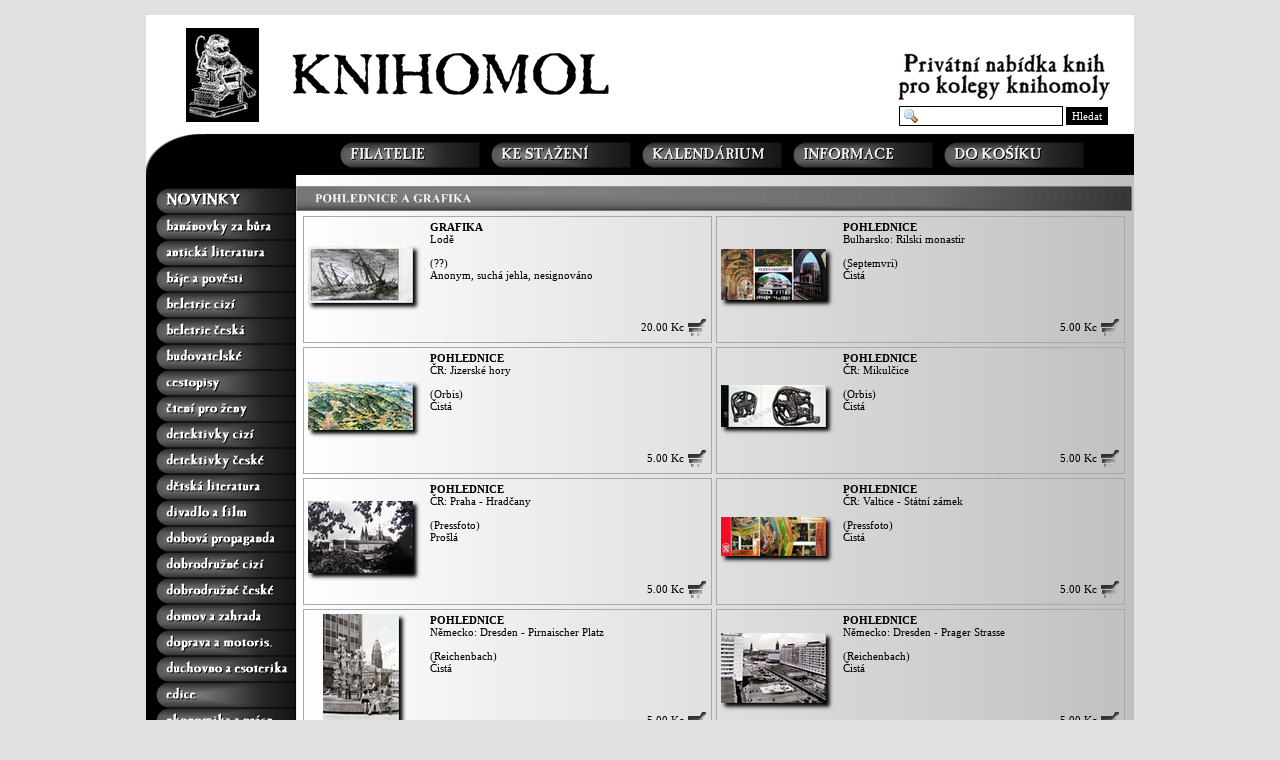

--- FILE ---
content_type: text/html
request_url: http://knihomol.com/pohlednice_grafika.html
body_size: 5503
content:
<!DOCTYPE html PUBLIC "-//W3C//DTD XHTML 1.0 Strict//EN" "http://www.w3.org/TR/xhtml1/DTD/xhtml1-strict.dtd">
<html xmlns="http://www.w3.org/1999/xhtml" xml:lang="cz" lang="cz" dir="ltr">
<head>
	<title>KNIHOMOL - POHLEDNICE A GRAFIKA</title>

	<!-- Contents -->
	<meta http-equiv="Content-Type" content="text/html; charset=Windows-1250" />
	<meta http-equiv="Content-Language" content="cz" />
	<meta http-equiv="last-modified" content="06.12.2025 22:40:27" />
	<meta http-equiv="Content-Type-Script" content="text/javascript" />
	<meta name="description" content="Bazar knih a virtuální antikvariát pro kolegy knihomoly" />
	<meta name="keywords" content="antikvariát; antik; knih; knihy; levné knihy; staré knihy; použité knihy; knihomol; burza; bazar; dobrodružky; sci-fi; detektivky; poezie; historické; cestopisy; prodej; inzerát; sběratel; fantastika; beletrie; lidové čtení; lidové romány; braková literatura; klasika; černé romány; humor; humoristické; pohádky; knihy pro děti; dětské; ženské; pro ženy; učebnice; inzerce; Verne; May; Burian; Ivoi, Laurie, Hloucha; Wallace, Poe; Čapek, Hašek; Jelínek; Lucerna; Vpřed; Mladý Hlasatel; Foglar; Rychlé šípy; Junák; Wowk; Čutta; Vrobel; Hudeček; Černý; Zábranský; Svolinský; Toyen; Leroux; Christie; Simenon; McBain; Němcová; Třebízský; kalendárium; banánovky; knihy za babku" />
	<!-- imCustomHead -->
	<meta http-equiv="Expires" content="0" />
	<meta name="Resource-Type" content="document" />
	<meta name="Distribution" content="global" />
	<meta name="Robots" content="index, follow" />
	<meta name="Revisit-After" content="21 days" />
	<meta name="Rating" content="general" />
	<!-- Others -->
	<meta name="Author" content="KNIHOMOL" />
	<meta name="Generator" content="Incomedia WebSite X5 Evolution 8.0.11 - www.websitex5.com" />
	<meta http-equiv="ImageToolbar" content="False" />
	<meta name="MSSmartTagsPreventParsing" content="True" />
	<link rel="Shortcut Icon" href="res/favicon.ico" type="image/x-icon" />
	<meta name="google-site-verification" content="YJtKWgWUqz84cd_l6_EFFTzS0pz7nYFrmC1L-DBLXFE" />
	<!-- Parent -->
	<link rel="sitemap" href="sitemap.xml" title="Hlavní mapování stránky" />
	<!-- Res -->
	<script type="text/javascript" src="res/x5engine.js"></script>
	<link rel="stylesheet" type="text/css" href="res/styles.css" media="screen, print" />
	<link rel="stylesheet" type="text/css" href="res/template.css" media="screen" />
	<link rel="stylesheet" type="text/css" href="res/print.css" media="print" />
	<!--[if lt IE 7]><link rel="stylesheet" type="text/css" href="res/iebehavior.css" media="screen" /><![endif]-->
	<link rel="stylesheet" type="text/css" href="res/p060.css" media="screen, print" />
	<script type="text/javascript" src="res/x5cart.js"></script>
	<link rel="stylesheet" type="text/css" href="res/handheld.css" media="handheld" />
	<link rel="alternate stylesheet" title="Vysoký kontrast - přístupný" type="text/css" href="res/accessibility.css" media="screen" />

</head>
<body>
<div id="imSite">
<div id="imHeader">
	
	<h1>KNIHOMOL - Bazar knih a virtuální antikvariát pro kolegy knihomoly</h1>
<div id="imMEObj_10" style="position: absolute; left: 40px; top: 13px; width: 73px; height: 94px;" onclick="imOpenLocation('index.html')" ></div>
<div id="imMEObj_20" style="position: absolute; left: 140px; top: 30px; width: 326px; height: 57px;" onclick="imOpenLocation('index.html')" ></div>
<div style="position: absolute; left: 753px; top: 91px; width: 216px; height: 21px; "><form id="imSearch_03" action="imsearch.php" method="get" style="white-space: nowrap"><fieldset><input type="text" name="search" value="" style="width: 138px; font: 11px Tahoma; color: #000000; background: #FFFFFF url('res/imsearch.gif') no-repeat 3px; padding: 3px 3px 3px 21px; border: 1px solid #000000; vertical-align: middle" /> <span style="font: 11px Tahoma; color: #FFFFFF; background-color: #000000; padding: 3px 6px 3px 6px; border: 1px solid #FFFFFF; vertical-align: middle; cursor: pointer; "
onclick="imGetLayer('imSearch_03').submit();" >Hledat</span>
</fieldset></form></div>
<div id="imMEObj_40" style="position: absolute; left: 345px; top: 127px; width: 140px; height: 26px;" onclick="imOpenLocation('download.html')" ></div>
<div id="imMEObj_50" style="position: absolute; left: 496px; top: 127px; width: 140px; height: 26px;" onclick="imOpenLocation('kalendarium.html')" ></div>
<div id="imMEObj_60" style="position: absolute; left: 647px; top: 127px; width: 140px; height: 26px;" onclick="imOpenLocation('informace.html')" ></div>
<div id="imMEObj_80" style="position: absolute; left: 798px; top: 127px; width: 140px; height: 26px;" onclick="imOpenLocation('imcart.html')" ></div>
<div id="imMEObj_90" style="position: absolute; left: 194px; top: 127px; width: 140px; height: 26px;" onclick="imOpenLocation('http://www.knihomol.com/filatelie/')" ></div>
</div>
<div class="imInvisible">
<hr />
<a href="#imGoToCont" title="Přeskoč hlavní nabídku">Přejdi na obsah</a>
</div>
<div id="imBody">
	<div id="imMenuMain">

<!-- Menu START -->
<a name="imGoToMenu"></a><p class="imInvisible">Hlavní nabídka:</p>
<div id="imMnMn">
<ul>
	<li><a class="imMnItm_1" href="index.html" title=""><span class="imHidden">NOVINKY</span></a></li>
	<li><a class="imMnItm_2" href="bananovky_05.html" title=""><span class="imHidden">banánovky za bůra</span></a></li>
	<li><a class="imMnItm_3" href="antika.html" title=""><span class="imHidden">antická literatura</span></a></li>
	<li><a class="imMnItm_4" href="baje_povesti.html" title=""><span class="imHidden">báje a pověsti</span></a></li>
	<li><a class="imMnItm_5" ><span class="imHidden">beletrie cizí</span></a>
<ul>
	<li><a href="beletrie_cizi_1950.html" title="">do roku 1950</a></li>
	<li><a href="beletrie_cizi_new.html" title="">po roce 1950</a></li>
</ul>
</li>
	<li><a class="imMnItm_6" ><span class="imHidden">beletrie česká</span></a>
<ul>
	<li><a href="beletrie_cs_1950.html" title="">do roku 1950</a></li>
	<li><a href="beletrie_cs_new.html" title="">po roce 1950</a></li>
</ul>
</li>
	<li><a class="imMnItm_7" href="budovatelske.html" title=""><span class="imHidden">budovatelské</span></a></li>
	<li><a class="imMnItm_8" ><span class="imHidden">cestopisy</span></a>
<ul>
	<li><a href="cestopisy_1950.html" title="">do roku 1950</a></li>
	<li><a href="cestopisy_new.html" title="">po roce 1950</a></li>
</ul>
</li>
	<li><a class="imMnItm_9" ><span class="imHidden">čtení pro ženy</span></a>
<ul>
	<li><a href="cteni_zeny_1950.html" title="">do roku 1950</a></li>
	<li><a href="cteni_zeny_new.html" title="">po roce 1950</a></li>
</ul>
</li>
	<li><a class="imMnItm_10" ><span class="imHidden">detektivky cizí</span></a>
<ul>
	<li><a href="detektivky_cizi_1950.html" title="">do roku 1950</a></li>
	<li><a href="detektivky_cizi_new.html" title="">po roce 1950</a></li>
</ul>
</li>
	<li><a class="imMnItm_11" ><span class="imHidden">detektivky české</span></a>
<ul>
	<li><a href="detektivky_cs_1950.html" title="">do roku 1950</a></li>
	<li><a href="detektivky_cs_new.html" title="">po roce 1950</a></li>
</ul>
</li>
	<li><a class="imMnItm_12" ><span class="imHidden">dětská literatura</span></a>
<ul>
	<li><a href="detska_1950.html" title="">do roku 1950</a></li>
	<li><a href="detska_1950-1.html" title="">po roce 1950</a></li>
</ul>
</li>
	<li><a class="imMnItm_13" href="divadlo_film.html" title=""><span class="imHidden">divadlo a film</span></a></li>
	<li><a class="imMnItm_14" href="dobova_propaganda.html" title=""><span class="imHidden">dobová propaganda</span></a></li>
	<li><a class="imMnItm_15" ><span class="imHidden">dobrodružné cizí</span></a>
<ul>
	<li><a href="dobrodruzky_cizi_1950.html" title="">do roku 1950</a></li>
	<li><a href="dobrodruzky_cizi_new.html" title="">po roce 1950</a></li>
</ul>
</li>
	<li><a class="imMnItm_16" ><span class="imHidden">dobrodružné české</span></a>
<ul>
	<li><a href="dobrodruzky_cs_1950.html" title="">do roku 1950</a></li>
	<li><a href="dobrodruzky_cs_new.html" title="">po roce 1950</a></li>
</ul>
</li>
	<li><a class="imMnItm_17" href="domov_zahrada.html" title=""><span class="imHidden">domov a zahrada</span></a></li>
	<li><a class="imMnItm_18" href="doprava_motorismus.html" title=""><span class="imHidden">doprava a motoris.</span></a></li>
	<li><a class="imMnItm_19" href="duchovno_esoterika.html" title=""><span class="imHidden">duchovno a esoterika</span></a></li>
	<li><a class="imMnItm_20" ><span class="imHidden">edice</span></a>
<ul>
	<li><a href="edice_3x.html" title="">3x</a></li>
	<li><a href="edice_cteni.html" title="">Čtení na dovolenou</a></li>
	<li><a href="edice_elk.html" title="">ELK</a></li>
	<li><a href="edice_harlequin.html" title="">Harlequin</a></li>
	<li><a href="edice_karavana.html" title="">Karavana</a></li>
	<li><a href="edice_kod.html" title="">KOD</a></li>
	<li><a href="edice_magnet.html" title="">Magnet</a></li>
	<li><a href="edice_napeti.html" title="">Napětí</a></li>
	<li><a href="edice_nsc.html" title="">Nej svět.čtení</a></li>
	<li><a href="edice_oko.html" title="">OKO</a></li>
	<li><a href="edice_saturn.html" title="">Saturn</a></li>
	<li><a href="edice_smaragd.html" title="">Smaragd</a></li>
	<li><a href="edice_stopyhruzy.html" title="">Stopy hrůzy</a></li>
</ul>
</li>
	<li><a class="imMnItm_21" href="ekonomika_prace.html" title=""><span class="imHidden">ekonomika a práce</span></a></li>
	<li><a class="imMnItm_22" ><span class="imHidden">fantastika cizí</span></a>
<ul>
	<li><a href="fantastika_cizi_1950.html" title="">do roku 1950</a></li>
	<li><a href="fantastika_cizi_new.html" title="">po roce 1950</a></li>
</ul>
</li>
	<li><a class="imMnItm_23" ><span class="imHidden">fantastika česká</span></a>
<ul>
	<li><a href="fantastika_cs_1950.html" title="">do roku 1950</a></li>
	<li><a href="fantastika_cs_new.html" title="">po roce 1950</a></li>
</ul>
</li>
	<li><a class="imMnItm_24" href="filosofie_sociologie.html" title=""><span class="imHidden">filosofie a sociologie</span></a></li>
	<li><a class="imMnItm_25" ><span class="imHidden">historie a dějeprava</span></a>
<ul>
	<li><a href="historie_1950.html" title="">do roku 1950</a></li>
	<li><a href="historie_new.html" title="">po roce 1950</a></li>
</ul>
</li>
	<li><a class="imMnItm_26" ><span class="imHidden">humor cizí</span></a>
<ul>
	<li><a href="humor_cizi_1950.html" title="">do roku 1950</a></li>
	<li><a href="humor_cizi_new.html" title="">po roce 1950</a></li>
</ul>
</li>
	<li><a class="imMnItm_27" ><span class="imHidden">humor český</span></a>
<ul>
	<li><a href="humor_cs_1950.html" title="">do roku 1950</a></li>
	<li><a href="humor_cs_new.html" title="">po roce 1950</a></li>
</ul>
</li>
	<li><a class="imMnItm_28" href="jazyky_jazykoveda.html" title=""><span class="imHidden">jazyky a jazykověda</span></a></li>
	<li><a class="imMnItm_29" ><span class="imHidden">klasika cizí</span></a>
<ul>
	<li><a href="klasika_other_1950.html" title="">do roku 1950</a></li>
	<li><a href="klasika_other_new.html" title="">po roce 1950</a></li>
</ul>
</li>
	<li><a class="imMnItm_30" ><span class="imHidden">klasika česká</span></a>
<ul>
	<li><a href="klasika_cs_1950.html" title="">do roku 1950</a></li>
	<li><a href="klasika_cs_new.html" title="">po roce 1950</a></li>
</ul>
</li>
	<li><a class="imMnItm_31" href="knihy_slovak.html" title=""><span class="imHidden">knihy ve slovenštině</span></a></li>
	<li><a class="imMnItm_32" href="komiksy.html" title=""><span class="imHidden">komiksy</span></a></li>
	<li><a class="imMnItm_33" ><span class="imHidden">kovbojky</span></a>
<ul>
	<li><a href="kovbojky_1950.html" title="">do roku 1950</a></li>
	<li><a href="kovbojky_new.html" title="">po roce 1950</a></li>
</ul>
</li>
	<li><a class="imMnItm_34" href="kromeriz.html" title=""><span class="imHidden">Kroměříž a okolí</span></a></li>
	<li><a class="imMnItm_35" href="kucharky.html" title=""><span class="imHidden">kuchařky a recepty</span></a></li>
	<li><a class="imMnItm_36" href="kultura_estetika.html" title=""><span class="imHidden">kultura a estetika</span></a></li>
	<li><a class="imMnItm_37" ><span class="imHidden">literatura faktu</span></a>
<ul>
	<li><a href="litfakt_1950.html" title="">do roku 1950</a></li>
	<li><a href="litfakt_new.html" title="">po roce 1950</a></li>
</ul>
</li>
	<li><a class="imMnItm_38" href="literarni_teorie.html" title=""><span class="imHidden">literární teorie</span></a></li>
	<li><a class="imMnItm_39" href="mapy_pruvodce.html" title=""><span class="imHidden">mapy a průvodce</span></a></li>
	<li><a class="imMnItm_40" href="marx.html" title=""><span class="imHidden">marx-leninismus</span></a></li>
	<li><a class="imMnItm_41" href="mladez_volnycas.html" title=""><span class="imHidden">mládež a volný čas</span></a></li>
	<li><a class="imMnItm_42" ><span class="imHidden">na počítač</span></a>
<ul>
	<li><a href="napc_hry.html" title="">hry a zábava</a></li>
	<li><a href="napc_literatura.html" title="">literatura</a></li>
	<li><a href="napc_software.html" title="">software</a></li>
</ul>
</li>
	<li><a class="imMnItm_43" href="obrazove_publikace.html" title=""><span class="imHidden">obrazové publikace</span></a></li>
	<li><a class="imMnItm_44" ><span class="imHidden">pedagog.a psychol.</span></a>
<ul>
	<li><a href="pedagog_1950.html" title="">do roku 1950</a></li>
	<li><a href="pedagog_new.html" title="">po roce 1950</a></li>
</ul>
</li>
	<li><a class="imMnItm_45" ><span class="imHidden">periodika a katalogy</span></a>
<ul>
	<li><a href="periodika_1950.html" title="">do roku 1950</a></li>
	<li><a href="periodika_new.html" title="">po roce 1950</a></li>
</ul>
</li>
	<li><a class="imMnItm_46" ><span class="imHidden">poezie a hudba</span></a>
<ul>
	<li><a href="poezie_1950.html" title="">do roku 1950</a></li>
	<li><a href="poezie_new.html" title="">po roce 1950</a></li>
</ul>
</li>
	<li><a class="imMnItm_47" ><span class="imHidden">pohádky</span></a>
<ul>
	<li><a href="pohadky_50.html" title="">do roku 1950</a></li>
	<li><a href="pohadky_new.html" title="">po roce 1950</a></li>
</ul>
</li>
	<li><a class="imMnItm_48" href="pohlednice_grafika.html" title=""><span class="imHidden">pohlednice a grafika</span></a></li>
	<li><a class="imMnItm_49" href="politika.html" title=""><span class="imHidden">politická literatura</span></a></li>
	<li><a class="imMnItm_50" href="prirodoveda.html" title=""><span class="imHidden">přírodověda</span></a></li>
	<li><a class="imMnItm_51" href="regiony.html" title=""><span class="imHidden">regiony a místopis</span></a></li>
	<li><a class="imMnItm_52" href="rodina_vztahy.html" title=""><span class="imHidden">rodina a vztahy</span></a></li>
	<li><a class="imMnItm_53" href="sberatel_hobby.html" title=""><span class="imHidden">sběratelství a hobby</span></a></li>
	<li><a class="imMnItm_54" href="slovniky.html" title=""><span class="imHidden">slovníky a encyklop.</span></a></li>
	<li><a class="imMnItm_55" href="sport.html" title=""><span class="imHidden">sport a tělovýchova</span></a></li>
	<li><a class="imMnItm_56" href="technika.html" title=""><span class="imHidden">technické vědy</span></a></li>
	<li><a class="imMnItm_57" href="ucebnice.html" title=""><span class="imHidden">učebnice a kurzy</span></a></li>
	<li><a class="imMnItm_58" ><span class="imHidden">válečné cizí</span></a>
<ul>
	<li><a href="valecne_cizi_1950.html" title="">do roku 1950</a></li>
	<li><a href="valecne_cizi_new.html" title="">po roce 1950</a></li>
</ul>
</li>
	<li><a class="imMnItm_59" ><span class="imHidden">válečné české</span></a>
<ul>
	<li><a href="valecne_cs_1950.html" title="">do roku 1950</a></li>
	<li><a href="valecne_cs_new.html" title="">po roce 1950</a></li>
</ul>
</li>
	<li><a class="imMnItm_60" href="zahady.html" title=""><span class="imHidden">záhady a tajemno</span></a></li>
	<li><a class="imMnItm_61" href="zdravi.html" title=""><span class="imHidden">zdraví a zdravověda</span></a></li>
	<li><a class="imMnItm_62" href="zemepis.html" title=""><span class="imHidden">zeměpis a vlastivěda</span></a></li>
	<li><a class="imMnItm_63" ><span class="imHidden">AUDIO A VIDEO</span></a>
	<li><a class="imMnItm_64" ><span class="imHidden">blu ray</span></a>
<ul>
	<li><a href="zvuk_bluray.html" title="">bez cz podpory</a></li>
	<li><a href="zvuk_bluray_cz.html" title="">s cz podporou</a></li>
</ul>
</li>
	<li><a class="imMnItm_65" href="zvuk_bluray_4k.html" title=""><span class="imHidden">blu ray 4k uhd</span></a></li>
	<li><a class="imMnItm_66" href="zvuk_cd_mc.html" title=""><span class="imHidden">cd a mc</span></a></li>
	<li><a class="imMnItm_67" href="zvuk_dvd_vhs.html" title=""><span class="imHidden">dvd a vhs</span></a></li>
	<li><a class="imMnItm_68" href="zvuk_vinyly.html" title=""><span class="imHidden">vinyly</span></a></li>
	<li><a class="imMnItm_69" ><span class="imHidden">životopisná literatura</span></a>
<ul>
	<li><a href="zivotopisy_1950.html" title="">do roku 1950</a></li>
	<li><a href="zivotopisy_new.html" title="">po roce 1950</a></li>
</ul>
</li>
</ul>
</div>
<!-- Menu END -->

	</div>
<hr class="imInvisible" />
<a name="imGoToCont"></a>
	<div id="imContent">

<!-- Page START -->
<h2>KNIHOMOL - POHLEDNICE A GRAFIKA</h2>
<div id="imPage">

<div id="imCel9_00">
<p id="imCel9_00_Title"><span class="imInvisible">POHLEDNICE A GRAFIKA</span></p>
<div id="imCel9_00_Cont">
	<div id="imObj9_00">
<div>
<div class="imCartBrd"><div class="imCartItem">
<div class="imCRImg"><a href="javascript:imShowBox('cart/fdb2_iq0_p0609_00.jpg',273,500,'','IMG','t');"><img class="imImagePNG" src="cart/pdb2_iq0_p0609_00.png" alt="GRAFIKA" width="114" height="66" style="margin-top:25px; border: none;" /></a></div><div class="imCRDescF"><strong>GRAFIKA</strong><br />Lodě<br /><br />(??)<br />Anonym, suchá jehla, nesignováno</div><div class="imCROpt"></div><div class="imCRLast" style="text-align: right">20.00 Kc <img src="res/imcartadd.gif" alt="Přidat do košíku" style="vertical-align: middle; cursor: pointer" onclick="imCAddProdLink('im06447','db2','iq0','',1)" /></div></div></div>
<div class="imCartBrd"><div class="imCartItem">
<div class="imCRImg"><a href="javascript:imShowBox('cart/fdb2_bg4_p0609_00.jpg',247,500,'','IMG','t');"><img class="imImagePNG" src="cart/pdb2_bg4_p0609_00.png" alt="POHLEDNICE" width="114" height="60" style="margin-top:28px; border: none;" /></a></div><div class="imCRDescF"><strong>POHLEDNICE</strong><br />Bulharsko: Rilski monastir<br /><br />(Septemvri)<br />Čistá</div><div class="imCROpt"></div><div class="imCRLast" style="text-align: right">5.00 Kc <img src="res/imcartadd.gif" alt="Přidat do košíku" style="vertical-align: middle; cursor: pointer" onclick="imCAddProdLink('im06447','db2','bg4','',1)" /></div></div></div>
<div class="imCartBrd"><div class="imCartItem">
<div class="imCRImg"><a href="javascript:imShowBox('cart/fdb2_fa6_p0609_00.jpg',234,500,'','IMG','t');"><img class="imImagePNG" src="cart/pdb2_fa6_p0609_00.png" alt="POHLEDNICE" width="114" height="57" style="margin-top:30px; border: none;" /></a></div><div class="imCRDescF"><strong>POHLEDNICE</strong><br />ČR: Jizerské hory<br /><br />(Orbis)<br />Čistá</div><div class="imCROpt"></div><div class="imCRLast" style="text-align: right">5.00 Kc <img src="res/imcartadd.gif" alt="Přidat do košíku" style="vertical-align: middle; cursor: pointer" onclick="imCAddProdLink('im06447','db2','fa6','',1)" /></div></div></div>
<div class="imCartBrd"><div class="imCartItem">
<div class="imCRImg"><a href="javascript:imShowBox('cart/fdb2_uu7_p0609_00.jpg',202,500,'','IMG','t');"><img class="imImagePNG" src="cart/pdb2_uu7_p0609_00.png" alt="POHLEDNICE" width="114" height="51" style="margin-top:33px; border: none;" /></a></div><div class="imCRDescF"><strong>POHLEDNICE</strong><br />ČR: Mikulčice<br /><br />(Orbis)<br />Čistá</div><div class="imCROpt"></div><div class="imCRLast" style="text-align: right">5.00 Kc <img src="res/imcartadd.gif" alt="Přidat do košíku" style="vertical-align: middle; cursor: pointer" onclick="imCAddProdLink('im06447','db2','uu7','',1)" /></div></div></div>
<div class="imCartBrd"><div class="imCartItem">
<div class="imCRImg"><a href="javascript:imShowBox('cart/fdb2_wp4_p0609_00.jpg',349,500,'','IMG','t');"><img class="imImagePNG" src="cart/pdb2_wp4_p0609_00.png" alt="POHLEDNICE" width="114" height="81" style="margin-top:18px; border: none;" /></a></div><div class="imCRDescF"><strong>POHLEDNICE</strong><br />ČR: Praha - Hradčany<br /><br />(Pressfoto)<br />Prošlá</div><div class="imCROpt"></div><div class="imCRLast" style="text-align: right">5.00 Kc <img src="res/imcartadd.gif" alt="Přidat do košíku" style="vertical-align: middle; cursor: pointer" onclick="imCAddProdLink('im06447','db2','wp4','',1)" /></div></div></div>
<div class="imCartBrd"><div class="imCartItem">
<div class="imCRImg"><a href="javascript:imShowBox('cart/fdb2_pe4_p0609_00.jpg',190,500,'','IMG','t');"><img class="imImagePNG" src="cart/pdb2_pe4_p0609_00.png" alt="POHLEDNICE" width="114" height="48" style="margin-top:34px; border: none;" /></a></div><div class="imCRDescF"><strong>POHLEDNICE</strong><br />ČR: Valtice - Státní zámek<br /><br />(Pressfoto)<br />Čistá</div><div class="imCROpt"></div><div class="imCRLast" style="text-align: right">5.00 Kc <img src="res/imcartadd.gif" alt="Přidat do košíku" style="vertical-align: middle; cursor: pointer" onclick="imCAddProdLink('im06447','db2','pe4','',1)" /></div></div></div>
<div class="imCartBrd"><div class="imCartItem">
<div class="imCRImg"><a href="javascript:imShowBox('cart/fdb2_vr1_p0609_00.jpg',500,358,'','IMG','t');"><img class="imImagePNG" src="cart/pdb2_vr1_p0609_00.png" alt="POHLEDNICE" width="85" height="117" style="margin-top:0px; border: none;" /></a></div><div class="imCRDescF"><strong>POHLEDNICE</strong><br />Německo: Dresden - Pirnaischer Platz<br /><br />(Reichenbach)<br />Čistá</div><div class="imCROpt"></div><div class="imCRLast" style="text-align: right">5.00 Kc <img src="res/imcartadd.gif" alt="Přidat do košíku" style="vertical-align: middle; cursor: pointer" onclick="imCAddProdLink('im06447','db2','vr1','',1)" /></div></div></div>
<div class="imCartBrd"><div class="imCartItem">
<div class="imCRImg"><a href="javascript:imShowBox('cart/fdb2_lh0_p0609_00.jpg',337,500,'','IMG','t');"><img class="imImagePNG" src="cart/pdb2_lh0_p0609_00.png" alt="POHLEDNICE" width="114" height="79" style="margin-top:19px; border: none;" /></a></div><div class="imCRDescF"><strong>POHLEDNICE</strong><br />Německo: Dresden - Prager Strasse<br /><br />(Reichenbach)<br />Čistá</div><div class="imCROpt"></div><div class="imCRLast" style="text-align: right">5.00 Kc <img src="res/imcartadd.gif" alt="Přidat do košíku" style="vertical-align: middle; cursor: pointer" onclick="imCAddProdLink('im06447','db2','lh0','',1)" /></div></div></div>
<div class="imCartBrd"><div class="imCartItem">
<div class="imCRImg"><a href="javascript:imShowBox('cart/fdb2_qs0_p0609_00.jpg',354,500,'','IMG','t');"><img class="imImagePNG" src="cart/pdb2_qs0_p0609_00.png" alt="POHLEDNICE" width="114" height="82" style="margin-top:17px; border: none;" /></a></div><div class="imCRDescF"><strong>POHLEDNICE</strong><br />Německo: Dresden - Wachwitz<br /><br />(Reichenbach)<br />Čistá</div><div class="imCROpt"></div><div class="imCRLast" style="text-align: right">5.00 Kc <img src="res/imcartadd.gif" alt="Přidat do košíku" style="vertical-align: middle; cursor: pointer" onclick="imCAddProdLink('im06447','db2','qs0','',1)" /></div></div></div>
<div class="imCartBrd"><div class="imCartItem">
<div class="imCRImg"><a href="javascript:imShowBox('cart/fdb2_qs9_p0609_00.jpg',352,500,'','IMG','t');"><img class="imImagePNG" src="cart/pdb2_qs9_p0609_00.png" alt="POHLEDNICE" width="114" height="82" style="margin-top:17px; border: none;" /></a></div><div class="imCRDescF"><strong>POHLEDNICE</strong><br />S prazdnikom Oktjabrja<br /><br />(1966)<br />Čistá</div><div class="imCROpt"></div><div class="imCRLast" style="text-align: right">5.00 Kc <img src="res/imcartadd.gif" alt="Přidat do košíku" style="vertical-align: middle; cursor: pointer" onclick="imCAddProdLink('im06447','db2','qs9','',1)" /></div></div></div>
<div class="imCartBrd"><div class="imCartItem">
<div class="imCRImg"><a href="javascript:imShowBox('cart/fdb2_fp8_p0609_00.jpg',477,332,'','IMG','t');"><img class="imImagePNG" src="cart/pdb2_fp8_p0609_00.png" alt="POHLEDNICE" width="83" height="117" style="margin-top:0px; border: none;" /></a></div><div class="imCRDescF"><strong>POHLEDNICE</strong><br />Slovensko: Poprad - Spišská Sobota<br /><br />(1972)<br />Soubor uměleckých pohlednic</div><div class="imCROpt"></div><div class="imCRLast" style="text-align: right">10.00 Kc <img src="res/imcartadd.gif" alt="Přidat do košíku" style="vertical-align: middle; cursor: pointer" onclick="imCAddProdLink('im06447','db2','fp8','',1)" /></div></div></div>
<div class="imCartBrd"><div class="imCartItem">
<div class="imCRImg"><a href="javascript:imShowBox('cart/fdb2_pj8_p0609_00.jpg',353,500,'','IMG','t');"><img class="imImagePNG" src="cart/pdb2_pj8_p0609_00.png" alt="POHLEDNICE" width="114" height="82" style="margin-top:17px; border: none;" /></a></div><div class="imCRDescF"><strong>POHLEDNICE</strong><br />Slovensko: Vyšehradné<br /><br />(Haroník)<br />Čistá</div><div class="imCROpt"></div><div class="imCRLast" style="text-align: right">5.00 Kc <img src="res/imcartadd.gif" alt="Přidat do košíku" style="vertical-align: middle; cursor: pointer" onclick="imCAddProdLink('im06447','db2','pj8','',1)" /></div></div></div>
</div>
	</div>
</div>
</div>

</div>
<!-- Page END -->


	</div>
	<div id="imFooter">
<div id="imMEObj_11" style="position: absolute; left: 928px; top: 3px; width: 46px; height: 18px;" onclick="imOpenLocation('javascript:imPopUpWin(\'http://www.aliacon.cz\',0,0,\'yes\',\'yes\');')" ></div>
<div style="position: absolute; left: 871px; top: 3px; width: 64px; height: 26px; overflow: hidden; cursor: default; font: 10pt Tahoma"><a href="http://www.toplist.cz/" target="_blank"><IMG SRC="http://www.toplist.cz/count.asp?ID=18843&logo=1" BORDER="0" ALT="TOPlist" WIDTH="52" HEIGHT="20"></a></div>
<div id="imMEObj_31" style="position: absolute; left: 12px; top: 4px; width: 178px; height: 18px;" onclick="imOpenLocation('index.html')" ></div>
	</div>
</div>
</div>
<div class="imInvisible">
<hr />
<a href="#imGoToCont" title="Číst tuto stránku znovu">Zpět na obsah</a> | <a href="#imGoToMenu" title="Číst tuto plochu znovu">Zpět na hlavní nabídku</a>
</div>


<div id="imShowBoxBG" style="display: none;" onclick="imShowBoxHide()"></div>
<div id="imShowBoxContainer" style="display: none;" onclick="imShowBoxHide()"><div id="imShowBox" style="height: 200px; width: 200px;"></div></div>
<div id="imBGSound"></div>
<div id="imToolTip"><script type="text/javascript">var imt = new IMTip;</script></div>
<script type="text/javascript">imPreloadImages('res/immnu_01b.gif,res/immnu_02b.gif,res/immnu_03b.gif,res/immnu_04b.gif,res/immnu_05b.gif,res/immnu_06b.gif,res/immnu_07b.gif,res/immnu_08b.gif,res/immnu_09b.gif,res/immnu_10b.gif,res/immnu_11b.gif,res/immnu_12b.gif,res/immnu_13b.gif,res/immnu_14b.gif,res/immnu_15b.gif,res/immnu_16b.gif,res/immnu_17b.gif,res/immnu_18b.gif,res/immnu_19b.gif,res/immnu_20b.gif,res/immnu_21b.gif,res/immnu_22b.gif,res/immnu_23b.gif,res/immnu_24b.gif,res/immnu_25b.gif,res/immnu_26b.gif,res/immnu_27b.gif,res/immnu_28b.gif,res/immnu_29b.gif,res/immnu_30b.gif,res/immnu_31b.gif,res/immnu_32b.gif,res/immnu_33b.gif,res/immnu_34b.gif,res/immnu_35b.gif,res/immnu_36b.gif,res/immnu_37b.gif,res/immnu_38b.gif,res/immnu_39b.gif,res/immnu_40b.gif,res/immnu_41b.gif,res/immnu_42b.gif,res/immnu_43b.gif,res/immnu_44b.gif,res/immnu_45b.gif,res/immnu_46b.gif,res/immnu_47b.gif,res/immnu_48b.gif,res/immnu_49b.gif,res/immnu_50b.gif,res/immnu_51b.gif,res/immnu_52b.gif,res/immnu_53b.gif,res/immnu_54b.gif,res/immnu_55b.gif,res/immnu_56b.gif,res/immnu_57b.gif,res/immnu_58b.gif,res/immnu_59b.gif,res/immnu_60b.gif,res/immnu_61b.gif,res/immnu_62b.gif,res/immnu_63b.gif,res/immnu_64b.gif,res/immnu_65b.gif,res/immnu_66b.gif,res/immnu_67b.gif,res/immnu_68b.gif,res/immnu_69b.gif,res/immnlv_a.gif,res/immnlv_b.gif')</script>
</body>
</html>


--- FILE ---
content_type: text/css
request_url: http://knihomol.com/res/styles.css
body_size: 2727
content:
/* -- General Style -- */
#imHeader, #imFooter {position: relative; }
#imHeader div, #imFooter div {cursor: pointer; background: center no-repeat}
body {font-size: 8px; vertical-align: baseline; }
p {margin: 0; padding: 0; } 
.fb {font-weight: bold; } .fi {font-style: italic; } .fu {text-decoration: underline; } 
ul.imBullet {margin: 0 0 0 20px; padding: 0; text-align: left; } ul.imBullet li {vertical-align: middle; }
.imTD {padding: 3px; line-height: 16px; }
.imInput_0 {width: 95%}
.imInput_1 {width: 65%}
.imInput_2 {width: 45%}
.imInput_3 {width: 25%}
.imInput_4 {width: 10%}
.imCRNoPrev {background: #FFFFFF url('imcartprev.gif') no-repeat center; border: 1px solid #AAAAAA; text-align: center; overflow: hidden; font: 8pt Tahoma; }
form, fieldset {margin: 0; padding: 0; border: none; }
fieldset legend {visibility: hidden; }
.imAlign_left {text-align: left; }
.imAlign_center {text-align: center; }
.imAlign_right {text-align: right; }
.imAlign_justify {text-align: justify; }
img.imImage {border: 0px; vertical-align: baseline; }
.imInvisible, h1 {position: absolute; top: -10000px; left: -10000px; }
.imHidden {display: none; }
.imClear {clear: left; }
.imError {padding: 5px; margin: 10px; border: 1px solid #000000; background-color: #FFFFFF; font: 11px Tahoma; text-align: center; line-height: 16pt; overflow: hidden; }
#imWebSiteX5Adv {position: absolute; top: 0; right: 0; z-index: 1500; overflow: hidden; }
#imWebSiteX5AdvObj {position: relative; }
#imToolTip {position:absolute; z-index: 1001; }
#imShowBoxBG {position: fixed; z-index: 2000; top: 0; left: 0; width: 100%; height: 100%; background-color: #000000; opacity: 0; filter: alpha(opacity=0); }
#imShowBoxContainer {position: absolute; z-index: 2001; top: 0; left: 0; width: 100%; font: 8pt Tahoma; color: #000000; }
#imShowBox {position: relative; margin: 0 auto; padding: 10px; background: #FFFFFF url('imloading.gif') no-repeat center center; border: 1px solid #000000; overflow: hidden; -moz-border-radius: 5px; -webkit-border-radius: 5px; }
#imShowBoxContent {opacity: 0; filter: alpha(opacity=0); }
#imShowBoxDescription {padding: 8px 5px 0 5px; }
#imLockTxt {margin-left: 10px; font: 11px Tahoma; color: #000000; min-height: 300px; height: auto !important; height: 300px; }
#imLockForm {margin: 5px auto; text-align: left; padding: 5px; width: 200px; }
#imLockAlert {background-color: red; color: white; padding: 0 5px 0 5px; }
.imLockLabel {display: block; margin-top: 6px; }
.imLockBtn {font: 11px Tahoma; color: #000000; background-color: #C0C0C0; border: 1px solid #222222; margin: 5px; }
.imLockFld {font: 11px Tahoma; color: #000000; background-color: #FFFFFF; border: 1px solid #222222; margin: 4px 0; vertical-align: middle; }

/* -- Menu Main Settings -- */
#imMnMn {padding-top: 2px; }
#imMnMn ul, #imMnMn ul li {margin: 0; padding: 0; list-style: none; z-index: 1000; cursor: pointer; }
#imMnMn ul li {position: relative; float: left; padding-bottom: 0px; }
#imMnMn ul a {display: block; text-decoration: none; height: 26px; width: 140px; }

/* -- Menu Main Images -- */
#imMnMn ul li a.imMnItm_1 {background: url('immnu_01a.gif') no-repeat top left; }
#imMnMn ul li:hover a.imMnItm_1, #imMnMn ul li a:hover.imMnItm_1 {background: url('immnu_01b.gif') no-repeat top left; }
#imMnMn ul li a.imMnItm_2 {background: url('immnu_02a.gif') no-repeat top left; }
#imMnMn ul li:hover a.imMnItm_2, #imMnMn ul li a:hover.imMnItm_2 {background: url('immnu_02b.gif') no-repeat top left; }
#imMnMn ul li a.imMnItm_3 {background: url('immnu_03a.gif') no-repeat top left; }
#imMnMn ul li:hover a.imMnItm_3, #imMnMn ul li a:hover.imMnItm_3 {background: url('immnu_03b.gif') no-repeat top left; }
#imMnMn ul li a.imMnItm_4 {background: url('immnu_04a.gif') no-repeat top left; }
#imMnMn ul li:hover a.imMnItm_4, #imMnMn ul li a:hover.imMnItm_4 {background: url('immnu_04b.gif') no-repeat top left; }
#imMnMn ul li a.imMnItm_5 {background: url('immnu_05a.gif') no-repeat top left; }
#imMnMn ul li:hover a.imMnItm_5, #imMnMn ul li a:hover.imMnItm_5 {background: url('immnu_05b.gif') no-repeat top left; }
#imMnMn ul li a.imMnItm_6 {background: url('immnu_06a.gif') no-repeat top left; }
#imMnMn ul li:hover a.imMnItm_6, #imMnMn ul li a:hover.imMnItm_6 {background: url('immnu_06b.gif') no-repeat top left; }
#imMnMn ul li a.imMnItm_7 {background: url('immnu_07a.gif') no-repeat top left; }
#imMnMn ul li:hover a.imMnItm_7, #imMnMn ul li a:hover.imMnItm_7 {background: url('immnu_07b.gif') no-repeat top left; }
#imMnMn ul li a.imMnItm_8 {background: url('immnu_08a.gif') no-repeat top left; }
#imMnMn ul li:hover a.imMnItm_8, #imMnMn ul li a:hover.imMnItm_8 {background: url('immnu_08b.gif') no-repeat top left; }
#imMnMn ul li a.imMnItm_9 {background: url('immnu_09a.gif') no-repeat top left; }
#imMnMn ul li:hover a.imMnItm_9, #imMnMn ul li a:hover.imMnItm_9 {background: url('immnu_09b.gif') no-repeat top left; }
#imMnMn ul li a.imMnItm_10 {background: url('immnu_10a.gif') no-repeat top left; }
#imMnMn ul li:hover a.imMnItm_10, #imMnMn ul li a:hover.imMnItm_10 {background: url('immnu_10b.gif') no-repeat top left; }
#imMnMn ul li a.imMnItm_11 {background: url('immnu_11a.gif') no-repeat top left; }
#imMnMn ul li:hover a.imMnItm_11, #imMnMn ul li a:hover.imMnItm_11 {background: url('immnu_11b.gif') no-repeat top left; }
#imMnMn ul li a.imMnItm_12 {background: url('immnu_12a.gif') no-repeat top left; }
#imMnMn ul li:hover a.imMnItm_12, #imMnMn ul li a:hover.imMnItm_12 {background: url('immnu_12b.gif') no-repeat top left; }
#imMnMn ul li a.imMnItm_13 {background: url('immnu_13a.gif') no-repeat top left; }
#imMnMn ul li:hover a.imMnItm_13, #imMnMn ul li a:hover.imMnItm_13 {background: url('immnu_13b.gif') no-repeat top left; }
#imMnMn ul li a.imMnItm_14 {background: url('immnu_14a.gif') no-repeat top left; }
#imMnMn ul li:hover a.imMnItm_14, #imMnMn ul li a:hover.imMnItm_14 {background: url('immnu_14b.gif') no-repeat top left; }
#imMnMn ul li a.imMnItm_15 {background: url('immnu_15a.gif') no-repeat top left; }
#imMnMn ul li:hover a.imMnItm_15, #imMnMn ul li a:hover.imMnItm_15 {background: url('immnu_15b.gif') no-repeat top left; }
#imMnMn ul li a.imMnItm_16 {background: url('immnu_16a.gif') no-repeat top left; }
#imMnMn ul li:hover a.imMnItm_16, #imMnMn ul li a:hover.imMnItm_16 {background: url('immnu_16b.gif') no-repeat top left; }
#imMnMn ul li a.imMnItm_17 {background: url('immnu_17a.gif') no-repeat top left; }
#imMnMn ul li:hover a.imMnItm_17, #imMnMn ul li a:hover.imMnItm_17 {background: url('immnu_17b.gif') no-repeat top left; }
#imMnMn ul li a.imMnItm_18 {background: url('immnu_18a.gif') no-repeat top left; }
#imMnMn ul li:hover a.imMnItm_18, #imMnMn ul li a:hover.imMnItm_18 {background: url('immnu_18b.gif') no-repeat top left; }
#imMnMn ul li a.imMnItm_19 {background: url('immnu_19a.gif') no-repeat top left; }
#imMnMn ul li:hover a.imMnItm_19, #imMnMn ul li a:hover.imMnItm_19 {background: url('immnu_19b.gif') no-repeat top left; }
#imMnMn ul li a.imMnItm_20 {background: url('immnu_20a.gif') no-repeat top left; }
#imMnMn ul li:hover a.imMnItm_20, #imMnMn ul li a:hover.imMnItm_20 {background: url('immnu_20b.gif') no-repeat top left; }
#imMnMn ul li a.imMnItm_21 {background: url('immnu_21a.gif') no-repeat top left; }
#imMnMn ul li:hover a.imMnItm_21, #imMnMn ul li a:hover.imMnItm_21 {background: url('immnu_21b.gif') no-repeat top left; }
#imMnMn ul li a.imMnItm_22 {background: url('immnu_22a.gif') no-repeat top left; }
#imMnMn ul li:hover a.imMnItm_22, #imMnMn ul li a:hover.imMnItm_22 {background: url('immnu_22b.gif') no-repeat top left; }
#imMnMn ul li a.imMnItm_23 {background: url('immnu_23a.gif') no-repeat top left; }
#imMnMn ul li:hover a.imMnItm_23, #imMnMn ul li a:hover.imMnItm_23 {background: url('immnu_23b.gif') no-repeat top left; }
#imMnMn ul li a.imMnItm_24 {background: url('immnu_24a.gif') no-repeat top left; }
#imMnMn ul li:hover a.imMnItm_24, #imMnMn ul li a:hover.imMnItm_24 {background: url('immnu_24b.gif') no-repeat top left; }
#imMnMn ul li a.imMnItm_25 {background: url('immnu_25a.gif') no-repeat top left; }
#imMnMn ul li:hover a.imMnItm_25, #imMnMn ul li a:hover.imMnItm_25 {background: url('immnu_25b.gif') no-repeat top left; }
#imMnMn ul li a.imMnItm_26 {background: url('immnu_26a.gif') no-repeat top left; }
#imMnMn ul li:hover a.imMnItm_26, #imMnMn ul li a:hover.imMnItm_26 {background: url('immnu_26b.gif') no-repeat top left; }
#imMnMn ul li a.imMnItm_27 {background: url('immnu_27a.gif') no-repeat top left; }
#imMnMn ul li:hover a.imMnItm_27, #imMnMn ul li a:hover.imMnItm_27 {background: url('immnu_27b.gif') no-repeat top left; }
#imMnMn ul li a.imMnItm_28 {background: url('immnu_28a.gif') no-repeat top left; }
#imMnMn ul li:hover a.imMnItm_28, #imMnMn ul li a:hover.imMnItm_28 {background: url('immnu_28b.gif') no-repeat top left; }
#imMnMn ul li a.imMnItm_29 {background: url('immnu_29a.gif') no-repeat top left; }
#imMnMn ul li:hover a.imMnItm_29, #imMnMn ul li a:hover.imMnItm_29 {background: url('immnu_29b.gif') no-repeat top left; }
#imMnMn ul li a.imMnItm_30 {background: url('immnu_30a.gif') no-repeat top left; }
#imMnMn ul li:hover a.imMnItm_30, #imMnMn ul li a:hover.imMnItm_30 {background: url('immnu_30b.gif') no-repeat top left; }
#imMnMn ul li a.imMnItm_31 {background: url('immnu_31a.gif') no-repeat top left; }
#imMnMn ul li:hover a.imMnItm_31, #imMnMn ul li a:hover.imMnItm_31 {background: url('immnu_31b.gif') no-repeat top left; }
#imMnMn ul li a.imMnItm_32 {background: url('immnu_32a.gif') no-repeat top left; }
#imMnMn ul li:hover a.imMnItm_32, #imMnMn ul li a:hover.imMnItm_32 {background: url('immnu_32b.gif') no-repeat top left; }
#imMnMn ul li a.imMnItm_33 {background: url('immnu_33a.gif') no-repeat top left; }
#imMnMn ul li:hover a.imMnItm_33, #imMnMn ul li a:hover.imMnItm_33 {background: url('immnu_33b.gif') no-repeat top left; }
#imMnMn ul li a.imMnItm_34 {background: url('immnu_34a.gif') no-repeat top left; }
#imMnMn ul li:hover a.imMnItm_34, #imMnMn ul li a:hover.imMnItm_34 {background: url('immnu_34b.gif') no-repeat top left; }
#imMnMn ul li a.imMnItm_35 {background: url('immnu_35a.gif') no-repeat top left; }
#imMnMn ul li:hover a.imMnItm_35, #imMnMn ul li a:hover.imMnItm_35 {background: url('immnu_35b.gif') no-repeat top left; }
#imMnMn ul li a.imMnItm_36 {background: url('immnu_36a.gif') no-repeat top left; }
#imMnMn ul li:hover a.imMnItm_36, #imMnMn ul li a:hover.imMnItm_36 {background: url('immnu_36b.gif') no-repeat top left; }
#imMnMn ul li a.imMnItm_37 {background: url('immnu_37a.gif') no-repeat top left; }
#imMnMn ul li:hover a.imMnItm_37, #imMnMn ul li a:hover.imMnItm_37 {background: url('immnu_37b.gif') no-repeat top left; }
#imMnMn ul li a.imMnItm_38 {background: url('immnu_38a.gif') no-repeat top left; }
#imMnMn ul li:hover a.imMnItm_38, #imMnMn ul li a:hover.imMnItm_38 {background: url('immnu_38b.gif') no-repeat top left; }
#imMnMn ul li a.imMnItm_39 {background: url('immnu_39a.gif') no-repeat top left; }
#imMnMn ul li:hover a.imMnItm_39, #imMnMn ul li a:hover.imMnItm_39 {background: url('immnu_39b.gif') no-repeat top left; }
#imMnMn ul li a.imMnItm_40 {background: url('immnu_40a.gif') no-repeat top left; }
#imMnMn ul li:hover a.imMnItm_40, #imMnMn ul li a:hover.imMnItm_40 {background: url('immnu_40b.gif') no-repeat top left; }
#imMnMn ul li a.imMnItm_41 {background: url('immnu_41a.gif') no-repeat top left; }
#imMnMn ul li:hover a.imMnItm_41, #imMnMn ul li a:hover.imMnItm_41 {background: url('immnu_41b.gif') no-repeat top left; }
#imMnMn ul li a.imMnItm_42 {background: url('immnu_42a.gif') no-repeat top left; }
#imMnMn ul li:hover a.imMnItm_42, #imMnMn ul li a:hover.imMnItm_42 {background: url('immnu_42b.gif') no-repeat top left; }
#imMnMn ul li a.imMnItm_43 {background: url('immnu_43a.gif') no-repeat top left; }
#imMnMn ul li:hover a.imMnItm_43, #imMnMn ul li a:hover.imMnItm_43 {background: url('immnu_43b.gif') no-repeat top left; }
#imMnMn ul li a.imMnItm_44 {background: url('immnu_44a.gif') no-repeat top left; }
#imMnMn ul li:hover a.imMnItm_44, #imMnMn ul li a:hover.imMnItm_44 {background: url('immnu_44b.gif') no-repeat top left; }
#imMnMn ul li a.imMnItm_45 {background: url('immnu_45a.gif') no-repeat top left; }
#imMnMn ul li:hover a.imMnItm_45, #imMnMn ul li a:hover.imMnItm_45 {background: url('immnu_45b.gif') no-repeat top left; }
#imMnMn ul li a.imMnItm_46 {background: url('immnu_46a.gif') no-repeat top left; }
#imMnMn ul li:hover a.imMnItm_46, #imMnMn ul li a:hover.imMnItm_46 {background: url('immnu_46b.gif') no-repeat top left; }
#imMnMn ul li a.imMnItm_47 {background: url('immnu_47a.gif') no-repeat top left; }
#imMnMn ul li:hover a.imMnItm_47, #imMnMn ul li a:hover.imMnItm_47 {background: url('immnu_47b.gif') no-repeat top left; }
#imMnMn ul li a.imMnItm_48 {background: url('immnu_48a.gif') no-repeat top left; }
#imMnMn ul li:hover a.imMnItm_48, #imMnMn ul li a:hover.imMnItm_48 {background: url('immnu_48b.gif') no-repeat top left; }
#imMnMn ul li a.imMnItm_49 {background: url('immnu_49a.gif') no-repeat top left; }
#imMnMn ul li:hover a.imMnItm_49, #imMnMn ul li a:hover.imMnItm_49 {background: url('immnu_49b.gif') no-repeat top left; }
#imMnMn ul li a.imMnItm_50 {background: url('immnu_50a.gif') no-repeat top left; }
#imMnMn ul li:hover a.imMnItm_50, #imMnMn ul li a:hover.imMnItm_50 {background: url('immnu_50b.gif') no-repeat top left; }
#imMnMn ul li a.imMnItm_51 {background: url('immnu_51a.gif') no-repeat top left; }
#imMnMn ul li:hover a.imMnItm_51, #imMnMn ul li a:hover.imMnItm_51 {background: url('immnu_51b.gif') no-repeat top left; }
#imMnMn ul li a.imMnItm_52 {background: url('immnu_52a.gif') no-repeat top left; }
#imMnMn ul li:hover a.imMnItm_52, #imMnMn ul li a:hover.imMnItm_52 {background: url('immnu_52b.gif') no-repeat top left; }
#imMnMn ul li a.imMnItm_53 {background: url('immnu_53a.gif') no-repeat top left; }
#imMnMn ul li:hover a.imMnItm_53, #imMnMn ul li a:hover.imMnItm_53 {background: url('immnu_53b.gif') no-repeat top left; }
#imMnMn ul li a.imMnItm_54 {background: url('immnu_54a.gif') no-repeat top left; }
#imMnMn ul li:hover a.imMnItm_54, #imMnMn ul li a:hover.imMnItm_54 {background: url('immnu_54b.gif') no-repeat top left; }
#imMnMn ul li a.imMnItm_55 {background: url('immnu_55a.gif') no-repeat top left; }
#imMnMn ul li:hover a.imMnItm_55, #imMnMn ul li a:hover.imMnItm_55 {background: url('immnu_55b.gif') no-repeat top left; }
#imMnMn ul li a.imMnItm_56 {background: url('immnu_56a.gif') no-repeat top left; }
#imMnMn ul li:hover a.imMnItm_56, #imMnMn ul li a:hover.imMnItm_56 {background: url('immnu_56b.gif') no-repeat top left; }
#imMnMn ul li a.imMnItm_57 {background: url('immnu_57a.gif') no-repeat top left; }
#imMnMn ul li:hover a.imMnItm_57, #imMnMn ul li a:hover.imMnItm_57 {background: url('immnu_57b.gif') no-repeat top left; }
#imMnMn ul li a.imMnItm_58 {background: url('immnu_58a.gif') no-repeat top left; }
#imMnMn ul li:hover a.imMnItm_58, #imMnMn ul li a:hover.imMnItm_58 {background: url('immnu_58b.gif') no-repeat top left; }
#imMnMn ul li a.imMnItm_59 {background: url('immnu_59a.gif') no-repeat top left; }
#imMnMn ul li:hover a.imMnItm_59, #imMnMn ul li a:hover.imMnItm_59 {background: url('immnu_59b.gif') no-repeat top left; }
#imMnMn ul li a.imMnItm_60 {background: url('immnu_60a.gif') no-repeat top left; }
#imMnMn ul li:hover a.imMnItm_60, #imMnMn ul li a:hover.imMnItm_60 {background: url('immnu_60b.gif') no-repeat top left; }
#imMnMn ul li a.imMnItm_61 {background: url('immnu_61a.gif') no-repeat top left; }
#imMnMn ul li:hover a.imMnItm_61, #imMnMn ul li a:hover.imMnItm_61 {background: url('immnu_61b.gif') no-repeat top left; }
#imMnMn ul li a.imMnItm_62 {background: url('immnu_62a.gif') no-repeat top left; }
#imMnMn ul li:hover a.imMnItm_62, #imMnMn ul li a:hover.imMnItm_62 {background: url('immnu_62b.gif') no-repeat top left; }
#imMnMn ul li a.imMnItm_63 {background: url('immnu_63a.gif') no-repeat top left; }
#imMnMn ul li:hover a.imMnItm_63, #imMnMn ul li a:hover.imMnItm_63 {background: url('immnu_63b.gif') no-repeat top left; }
#imMnMn ul li a.imMnItm_64 {background: url('immnu_64a.gif') no-repeat top left; }
#imMnMn ul li:hover a.imMnItm_64, #imMnMn ul li a:hover.imMnItm_64 {background: url('immnu_64b.gif') no-repeat top left; }
#imMnMn ul li a.imMnItm_65 {background: url('immnu_65a.gif') no-repeat top left; }
#imMnMn ul li:hover a.imMnItm_65, #imMnMn ul li a:hover.imMnItm_65 {background: url('immnu_65b.gif') no-repeat top left; }
#imMnMn ul li a.imMnItm_66 {background: url('immnu_66a.gif') no-repeat top left; }
#imMnMn ul li:hover a.imMnItm_66, #imMnMn ul li a:hover.imMnItm_66 {background: url('immnu_66b.gif') no-repeat top left; }
#imMnMn ul li a.imMnItm_67 {background: url('immnu_67a.gif') no-repeat top left; }
#imMnMn ul li:hover a.imMnItm_67, #imMnMn ul li a:hover.imMnItm_67 {background: url('immnu_67b.gif') no-repeat top left; }
#imMnMn ul li a.imMnItm_68 {background: url('immnu_68a.gif') no-repeat top left; }
#imMnMn ul li:hover a.imMnItm_68, #imMnMn ul li a:hover.imMnItm_68 {background: url('immnu_68b.gif') no-repeat top left; }
#imMnMn ul li a.imMnItm_69 {background: url('immnu_69a.gif') no-repeat top left; }
#imMnMn ul li:hover a.imMnItm_69, #imMnMn ul li a:hover.imMnItm_69 {background: url('immnu_69b.gif') no-repeat top left; }
span.imMnLv {display: block; width: 98%; background: url('imiconmenu.gif') no-repeat center right; }

/* -- Menu Level -- */
#imMnMn ul ul {display: none; position: absolute; top: 0px; left: 140px; }
#imMnMn ul ul ul {top: 0; left: 120px;}
#imMnMn ul li:hover li a, #imMnMn ul li.iehover li a, #imMnMn ul li:hover li:hover li a, #imMnMn ul li.iehover li.iehover li a, #imMnMn ul li:hover li:hover li:hover li a, #imMnMn ul li.iehover li.iehover li.iehover li a {padding: 6px 3px 6px 6px; height: auto !important; height: 1%; font: bold 12px Times New Roman; background-color: transparent; background-image: url('immnlv_a.gif'); color: #FFFFFF; border: none; filter: progid:DXImageTransform.Microsoft.Alpha(opacity=100); opacity: 1.0; width: 111px; text-align: left; }
#imMnMn ul li li {padding-bottom: 0; }
#imMnMn ul li:hover li a:hover, #imMnMn ul li:hover li:hover a, #imMnMn ul li.iehover li a:hover, #imMnMn ul li.iehover li.iehover a, #imMnMn ul li:hover li:hover li a:hover, #imMnMn ul li:hover li:hover li:hover a, #imMnMn ul li.iehover li.iehover li a:hover, #imMnMn ul li.iehover li.iehover li.iehover a, #imMnMn ul li:hover li:hover li:hover li a:hover, #imMnMn ul li.iehover li.iehover li.iehover li a:hover {background-color: transparent; background-image: url('immnlv_b.gif'); color: #FF0000; }
#imMnMn ul li:hover ul ul, #imMnMn ul li:hover ul ul ul, #imMnMn ul li.iehover ul ul, #imMnMn ul li.iehover ul ul ul {display: none;}
#imMnMn ul li:hover ul, #imMnMn ul ul li:hover ul, #imMnMn ul ul ul li:hover ul, #imMnMn ul li.iehover ul, #imMnMn ul ul li.iehover ul, #imMnMn ul ul ul li.iehover ul {display: block;}

/* -- Texts Style -- */
h2 {margin: 0px 6px 8px 10px; display: none; }
#imPathTitle {margin: 0px 6px 8px 10px; display: none; }
.imDefText {padding: 2px 0 2px 0; font: 11px Times New Roman; color: #000000; text-align: left; }
.fc0 {color: #000000; }
#imFooterSiteMap {margin: 8px 6px 0px 10px; display: none; }

/* -- Search Page Style -- */
#imSBox {font: 11px Times New Roman; color: #000000; text-align: center;}
#imSBox input {font: 11px Times New Roman;  color: #000000}
#imSButton {background-color: #E0E0E0; border: 1px #000000 solid}
#imSText {font: 11px Times New Roman; color: #000000; text-align: left; margin: 0 10px 10px 10px;}
#imSPageTitle {position: absolute; left: 3px; margin-left: 6px;}
.imSCount {font-size: 80%}
.imSTitle {font-size: 120%; margin-bottom: 4px;}
.imSTitle a {color: #000000; }
.imSLink {margin: 2px 0 16px 0;}
.imSLink a {color: #000000; text-decoration: none; }
.imSLink a:hover {text-decoration: underline; }
.imSLabel {position: relative; font: 11px Times New Roman; color: #000000; padding: 4px 6px 4px 0; margin: 7px 0; background-color: #E0E0E0; text-align: right; border-top: 1px solid #000000; border-bottom: 1px solid #000000; }

/* -- Links Style -- */
a.ImLink  {text-decoration: none; }
a.ImLink:link {color: #000000; }
a.ImLink:visited {color: #000000; }
a.ImLink:hover {color: #FF0000; text-decoration: none; }
a.ImGlossary {text-decoration: none; border-bottom: 1px dashed; cursor: text; }
a.ImGlossary:hover {text-decoration: none; cursor: text; }



--- FILE ---
content_type: text/css
request_url: http://knihomol.com/res/template.css
body_size: 300
content:
body {margin: 0; padding: 0; background-color: #E0E0E0; }
#imSite {width: 988px; margin: 15px auto; text-align: left; }
#imHeader {height: 160px; background-color: #FFFFFF; background-image: url('top.jpg'); background-repeat: no-repeat; }
#imBody {background-color: #000000; background-image: url('content.jpg'); background-repeat: repeat-y; background-position: left top; }
#imMenuMain {width: 130px; float: left; padding: 11px 0 0 10px; }
#imContent {width: 847px; float: left; margin-top: 1px; }
#imFooter {clear: both; height: 25px; background-color: #000000; background-image: url('bottom.jpg'); background-repeat: no-repeat; }



--- FILE ---
content_type: text/css
request_url: http://knihomol.com/res/p060.css
body_size: 486
content:
#imCel9_00 {position: absolute; top: 10px; left: 10px; height: 817px; width: 836px; }
#imCel9_00_Title {background: url('../images/imcelp060_9_00.gif') no-repeat; height: 25px; }
#imObj9_00 .imCartBrd {float: left; position: relative; height: 131px; width: 413px; }
#imObj9_00 .imCartItem {position: absolute; left: 2px; top: 0; height: 125px; width: 407px; text-align: left; overflow: hidden; font: 11px Times New Roman; color: #000000; background-color: transparent; border: 1px solid #A8A8A8; }
#imObj9_00 .imCRImg {position: absolute; padding: 4px; text-align: center; height: 125px; width: 114px; left: 0; top: 0; overflow: auto; }
#imObj9_00 .imCRDescF {position: absolute; padding: 4px; height: 89px; width: 277px; left: 122px; top: 0; overflow: auto; }
#imObj9_00 .imCRDescR {position: absolute; padding: 4px; height: 66px; width: 277px; left: 122px; top: 0; overflow: auto; }
#imObj9_00 .imCRLast {position: absolute; bottom: 4px; left: 126px; width: 277px; }
#imObj9_00 .imCROpt {position: absolute; bottom: 4px; left: 126px; width: 138px; z-index: 1; }
#imObj9_00 input {font: 11px Times New Roman; color: #000000; border: 1px solid #AAAAAA; padding: 1px; text-align: right; }
#imObj9_00 select {font: 11px Times New Roman; color: #000000; border: 1px solid #AAAAAA; padding: 1px; width: 138px; }
#imObj9_00 {padding: 5px; }
#imCel9_00_Cont {text-align: center; height: 792px; overflow: hidden; }
#imPage {position: relative; height: 837px; }



--- FILE ---
content_type: application/javascript
request_url: http://knihomol.com/res/x5cart.js
body_size: 3694
content:
var imLocale = new Array();
var imExpireDays = 14 * 24 * 60 * 60 * 1000; //cookie expire date

//set a cookie value
function imSetCookie(sName,sValue,iExpireDays) {
	var dExdate = new Date();
	dExdate.setTime(dExdate.getTime()+iExpireDays);
	document.cookie = sName + "=" + escape(sValue) + ((iExpireDays==null) ? ";" : ";expires=" + dExdate.toGMTString());
}

//set a cookie value
function imGetCookie(sName) {
	if (document.cookie.length > 0) {
		var iStart = document.cookie.indexOf(sName + "=");
		if (iStart != -1) {
			iStart = iStart+sName.length+1;
			var iEnd = document.cookie.indexOf(";",iStart);
			if (iEnd == -1)
				iEnd = document.cookie.length;
			return unescape(document.cookie.substring(iStart,iEnd));
		}
	}
	return null;
}

//test cookie
function imTestCookie() {
	imSetCookie("imTest","test");
	var sValue = imGetCookie("imTest");
	if(sValue != "test")
		alert((imLocale["Err_Cookie"]!=undefined?imLocale["Err_Cookie"]:"Cookie must be enabled!"));
}

//format currency
function imCFormat(number,bExt) {
	number = Math.round(number*100)/100;
	var sCurrency = (bExt == true) ? imCurrencyEx : imCurrency;
	if (imFormat2Digit)
		number = (number == Math.floor(number)) ? number + ".00" : ( (number*10 == Math.floor(number*10)) ? number + "0" : number);   
	if (imFormatRight)
		return number + " " + sCurrency;
	else
		return sCurrency + " " + number ;     
}
function imCFormatVal(number) {
	number = Math.round(number*100)/100;
	if (imFormat2Digit)
		number = (number == Math.floor(number)) ? number + ".00" : ( (number*10 == Math.floor(number*10)) ? number + "0" : number);   
		return number.toString();
}

//get product
function imCGetProduct(sCategKey,sProdKey) {
	for(var i = 0;i < imCProducts.length;i++)
		if(imCProducts[i][0] == sCategKey && imCProducts[i][1] == sProdKey)
			return imCProducts[i];
	return null;
}

//add product to cart from link 
function imCAddProdLink(sInName,sCategKey,sProdKey,sOptKey,iQty) {
  imTestCookie();
  imCLoad(sInName);
  imCAddProd(sCategKey,sProdKey,sOptKey,iQty,false,false);
  imOpenLocation("imcart.html");
}

//add product to cart
function imCAddProd(sCategKey,sProdKey,sOptKey,iQty,bUpd,bJump) {
	var bTrov = false;
	if(iQty > 0) {
		var sCart = imGetCookie("imOrder");
		if(sCart != null && sCart != "") {
			var aCart = sCart.split("|");
			for(var i = 0;i < aCart.length && !bTrov;i++){
				aCartProd = aCart[i].split(":");
				if(aCartProd[0] == sCategKey && aCartProd[1] == sProdKey && aCartProd[2] == sOptKey) {
					if(bUpd)
						aCartProd[3] = parseInt(iQty);
					else
						aCartProd[3] = parseInt(aCartProd[3]) + parseInt(iQty);
					aCart[i] = aCartProd.join(":");
					var bTrov = true;
				}
			}
			if(!bTrov)
				aCart[i] = sCategKey + ":" + sProdKey + ":" + sOptKey + ":" + iQty;
			sCart = aCart.join("|");
		}
		else
			sCart = sCategKey + ":" + sProdKey + ":" + sOptKey + ":" + iQty;
		imSetCookie("imOrder",sCart,imExpireDays);
		if (bJump)
			imOpenLocation("imcart.html");
	}
	else if(iQty == 0 && bUpd)
		imCDelProd(sCategKey,sProdKey,sOptKey);
	else
		alert((imLocale["Err_Qty"]!=undefined?imLocale["Err_Qty"]:"Invalid value!"));
	if(bJump)
		imOpenLocation("imcart.html");
}

//delete a product from cart
function imCDelProd(sCategKey,sProdKey,sOptKey,bJump) {
	var sCart = imGetCookie("imOrder");
	if(sCart != null && sCart != "") {
		var aCart = sCart.split("|");
		sCart = "";
		for(var i=0;i < aCart.length;i++) {
			aCartProd = aCart[i].split(":");
			if(aCartProd[0] != sCategKey || aCartProd[1] != sProdKey || aCartProd[2] != sOptKey) {
				if(sCart != "")
					sCart += "|" + aCart[i];
				else
					sCart += aCart[i];
			}
		}
		imSetCookie("imOrder",sCart,imExpireDays);
	}
	if(bJump)
		window.location.reload();
		//imOpenLocation("imcart.html");
}

function imCEmptyCart(sInName,bAll){
	//Delete products
	imSetCookie("imOrder","");
	if (bAll) {
		var sName = (sInName==""?imName:sInName);
		//Delete all other data
		imSetCookie("imShipment","0",imExpireDays);
		imSetCookie("imData","",imExpireDays);
		imSetCookie("imOrderNumber","",imExpireDays);
		imSetCookie("imName",sName,imExpireDays);
	}
	else
		//window.location.reload();
		imOpenLocation("imcart.html");
}

//Load Data
function imCLoad(sInName) {
	var sName = (sInName==""?imName:sInName);
	var sGetName = imGetCookie("imName"); 
	if(sGetName != sName)
		imCEmptyCart(sName,true);
}

//show cartegory
function imCShowCateg(sKey) {
	imCLoad("");
	var sBuf = "";
	var bFound = false;
	for(var i = 0; i < imCProducts.length;i++)
		if(imCProducts[i][0] == sKey && imCProducts[i][5] != 0)
			bFound = true;
	sBuf += "<form name=\"imForm\"><table><tr>";
	sBuf += "<th class=\"imName\">" + imLocale["Name"] + "</th>";
	sBuf += "<th class=\"imDescr\">" + imLocale["Descr"] + "</th>";
	if(bFound)
		sBuf += "<th class=\"imOpt\">" + imLocale["Opt"] + "</th>";
	sBuf += "<th class=\"imPrice\">" + imLocale["Price"] + "</th>";
	sBuf += "<th class=\"imQty\">" + imLocale["Qty"] + "</th>";
	sBuf += "<th class=\"imCmd\">&nbsp;</th></tr>";
	var j;
	for(var i = 0; i < imCProducts.length;i++){
		if(imCProducts[i][0] == sKey){
			sBuf += "<tr><td class=\"imName\">" + imCProducts[i][2] + "</td>";
			sBuf += "<td class=\"imDescr\"> " + imCProducts[i][3] + "</td>";
			if(bFound) {
				sBuf += "<td class=\"imOpt\">";
				if(imCProducts[i][5] != 0) {
					sBuf += "<select class=\"imOptField\" name=\"imOpt"+ i + "\">";
					for(j = 0; j < imCProducts[i][5].length;j++){
						sBuf += "<option value=\"" + (j+1) + "\">" + imCProducts[i][5][j] + "</option>";
					}
					sBuf += "</select>";
				}
				sBuf += "</td>";
			}
			sBuf += "<td class=\"imPrice\">" + imCFormat(imCProducts[i][4],false) + "</td>";
			sBuf += "<td class=\"imQty\"><input class=\"imQtyField\" name=\"imQty"+ i + "\" type=\"text\" value=\"1\" size=\"4\" maxlength=\"4\" /></td>";
			sBuf += "<td class=\"imCmd\"><img src=\"res/imcartadd.gif\" onclick=\"imCAddProd('" + imCProducts[i][0] + "','" + imCProducts[i][1] + "'," + (imCProducts[i][5] != 0 ? "document.imForm.imOpt"+ i + ".value" : "0") + ",document.imForm.imQty" + i + ".value,false,true);\" /></td>";
			sBuf += "</tr>";
		}
	}
	sBuf += "</table></form>";
	document.write(sBuf);
}

//get all cart products
function imCGetCart(bReport) {
	imCLoad("");
	var sBuf = "";
	var iTotal = 0;
	var i,j;
	var bFound = false;
	var sCart = imGetCookie("imOrder");
	var aCart = "";
	if(sCart != null && sCart != "")
		aCart = sCart.split("|");
	else
		aCart = new Array();
	for(i = 0;i < aCart.length && !bFound;i++) {
		aCartProd = aCart[i].split(":");
		if(aCartProd[2] != 0)
			bFound = true;
	}
	sBuf += "<table><tr>";
	sBuf += "<th class=\"imDescr\">" + imLocale["Descr"] + "</th>";
	if(bFound)
		sBuf += "<th class=\"imOpt\">" + imLocale["Opt"] + "</th>";
	sBuf += "<th class=\"imPrice\">" + imLocale["Price"] + "</th>";
	sBuf += "<th class=\"imQty\">" + imLocale["Qty"] + "</th>";
	sBuf += "<th class=\"imPrice\">" + imLocale["SubTot"] + "</th>";
	if(!bReport)
		sBuf += "<th class=\"imCmd\">&nbsp;</th></tr>";
	if(aCart.length == 0)
		sBuf += "<tr><td colspan=\"5\">" + imLocale["Err_EmptyCart"] + "</td></tr>";
	else
		for(i = 0;i < aCart.length;i++){
			aCartProd = aCart[i].split(":");
			aProd = imCGetProduct(aCartProd[0],aCartProd[1]);
			sBuf += "<tr><td class=\"imDescr\">" + aProd[2] + " - " + aProd[3] + "</td>";
			if(bFound) {
				sBuf += "<td class=\"imOpt\">";
				if(aProd[5] != 0 && !bReport) {
					sBuf += "<select name=\"imOpt"+ i + "\" class=\"imOptField\" onchange=\"imCDelProd('" + aCartProd[0] + "','" + aCartProd[1] + "','" + aCartProd[2] + "',false); imCAddProd('" + aCartProd[0] + "','" + aCartProd[1] + "',this.value,imGetLayer('imQty" + i + "').value,false,true);\">";
					for(j = 0; j < aProd[5].length; j++)
						sBuf += "<option value=\"" + (j+1) + "\"" + (j+1 == parseInt(aCartProd[2]) ? " selected=\"selected\"" : "") + ">" + aProd[5][j] + "</option>";
					sBuf += "</select>";
				}
				else if(aProd[5] != 0 && bReport)
					sBuf += aProd[5][aCartProd[2]-1];
				sBuf += "</td>";
			}
			sBuf += "<td class=\"imPrice\"> " + imCFormat(aProd[4],false) + "</td>";
			sBuf += "<td class=\"imQty\">" + (bReport ? aCartProd[3] : "<input type=\"text\" id=\"imQty" + i + "\" class=\"imQtyField\" onchange=\"imCAddProd('" + aCartProd[0] + "','" + aCartProd[1] + "','" + aCartProd[2] + "',this.value,true,true);\" onkeypress=\"if(imIsEnter(event)) {imCAddProd('" + aCartProd[0] + "','" + aCartProd[1] + "','" + aCartProd[2] + "',this.value,true,true); return false;}\" value=\"" + aCartProd[3] + "\" size=\"4\" />") + "</td>";
			sBuf += "<td class=\"imPrice\"> "+ imCFormat(aProd[4]*aCartProd[3],false) + "</td>";
			iTotal += aProd[4]*aCartProd[3];
			if(!bReport)
				sBuf += "<td class=\"imCmd\"><img onclick=\"imCDelProd('" + aCartProd[0] + "','" + aCartProd[1] + "','" + aCartProd[2] + "',true);\" src=\"res/imcartdel.gif\" /></td>";
			sBuf += "</tr>";
		}
	if(!bReport){
		if(aCart.length != 0) {
			sBuf += "<tr><td colspan=\"" + (bFound ? 4 : 3) + "\" style=\"text-align: right; \">" + imLocale["Total"] + ":</td>";
			sBuf += "<td style=\"text-align: right; \"><b>" + imCFormat(iTotal,false) + "</b></td></tr>";
		}
	}
	else {
		iShipmentType = imGetCookie("imShipment");
		if(iShipmentType == null)
			iShipmentType = 0;
		sBuf += "<tr><td colspan=\"" + (bFound ? 4 : 3) + "\">" + imCShipment[iShipmentType][0] + "</td>";
		sBuf += "<td style=\"text-align: right;\"> " + imCFormat(imCShipment[iShipmentType][2],false) + "</td></tr>";
		sBuf += "<tr><td colspan=\"" + (bFound ? 4 : 3) + "\" style=\"text-align: right; border: none; \">" + imLocale["Total"] + ":</td>";
		sBuf += "<td style=\"text-align: right; border: none; \"><b>" + imCFormat(iTotal+Number(imCShipment[iShipmentType][2]),false) + "</b></td></tr>";
		if (imVAT != 0) {
      sBuf += "<tr><td colspan=\"" + (bFound ? 4 : 3) + "\" style=\"text-align: right; border: none; \">" + imLocale["TotalVAT"] + " (" + imVAT + "%)" + ":</td>";
      sBuf += "<td style=\"text-align: right; border: none; \"><b>" + imCFormat((iTotal+Number(imCShipment[iShipmentType][2]))*Number(1+imVAT/100),false) + "</b></td></tr>";  		
		}
	}
	sBuf += "</table>";
	document.write(sBuf); 
}

//Show Shipment options
function imCShowShipment(){
	var sBuf = "";
	var sCart = imGetCookie("imOrder");
	if(sCart == null)
		sCart = "";
	var iShipmentType = imGetCookie("imShipment");
	if(iShipmentType == null)
		iShipmentType = 0;
	for(var i = 0;i < imCShipment.length;i++)
		sBuf += "<p class=\"imShipItem\"><label for=\"imOption" + i + "\"><input name=\"imOption\" id=\"imOption" + i + "\" type=\"radio\" " + ( (i == iShipmentType) ? "checked=\"checked\"" : "" ) + "/><b>" + imCShipment[i][0] + "</b>" + (imCShipment[i][2] != 0 ? " (" + imCFormat(imCShipment[i][2],false) + ")" : "") + "<br />" + imCShipment[i][1] + "</label></p>";
	sBuf += "<p class=\"imAlign_center\"><input type=\"button\" class=\"imCartButton\" value=\"" + imLocale["GoShop"] + "\" onclick=\"imOpenLocation('" + imShopPage + "')\" /><input type=\"button\" class=\"imCartButton\" value=\"" + imLocale["EmptyCart"] + "\" onclick=\"imCEmptyCart('',false);\" />";
	if(sCart != "")
		sBuf += "<input type=\"submit\" class=\"imCartButton\" value=\"" + imLocale["GoNext"] + "\" />";
	document.write(sBuf);
}

//add shipment cost
function imCCheckout(){
	var i = 0;
	var bTrov = false;
	for(var j = 0;j < document.frmShipment.length && !bTrov; j++)
		if(document.frmShipment[j].name == "imOption"){
			if(document.frmShipment[j].checked==true){
				iShipmentType = i;
				bTrov = true;
			}
			i++;
		}
	imSetCookie("imShipment",iShipmentType,imExpireDays);
	imOpenLocation("imform.html");
}

//get user info
function imCGetUserData() {
	var j = 0;
	var sUserData = imGetCookie("imData");
	if(sUserData != null && sUserData != "") {
		var aUserData = sUserData.split("|");
		sUserData = "";
		for(var i = 0;i < document.imFormTableDat.elements.length;i++) {
			if(document.imFormTableDat.elements[i].name == "imTxtDat") {
				if(aUserData[j] == "")
					document.imFormTableDat.elements[i].value="";
				else
					document.imFormTableDat.elements[i].value=aUserData[j];
				aUserData[j] = imCLabels[j] + "::" + aUserData[j];
				j++;
			}
		}
	}
	return aUserData.join("||");
}

//set user info
function imCSetUserData() {
	var sUserData = "";
	for(var i = 0;i < document.imFormTableDat.elements.length; i++)
		if (document.imFormTableDat.elements[i].name == "imTxtDat") {
			var sItem = document.imFormTableDat.elements[i].value;
			if(sItem == "")
				sItem = " ";
        sItem = sItem.split('"');
        sItem = sItem.join('\'');
			if(sUserData != "")
				sUserData  += "|" + sItem;
			else
				sUserData  += sItem;
		}
	imSetCookie("imData",sUserData,imExpireDays);
	imOpenLocation("imreport.html"); 	
}

//get order info
function imCGetOrderData() {
	var iTotal = 0;
	var sCart = imGetCookie("imOrder");
	var aCart = sCart.split("|");
	var iShipmentType = imGetCookie("imShipment");
	for(var i = 0;i < aCart.length;i++) {
		aCartProd = aCart[i].split(":");
		aProd = imCGetProduct(aCartProd[0],aCartProd[1]);
		aCart[i] = aProd[2] + "::" + aProd[3] + (aProd[5] != 0 ? "::" + aProd[5][aCartProd[2]-1] : "") + "::" + imCFormat(aProd[4],true) + "::" + aCartProd[3] + "::" + imCFormat(aProd[4]*aCartProd[3],true);
		iTotal += aProd[4]*aCartProd[3];
	}
	aCart[i] = imCShipment[iShipmentType][0] + "::" + imCFormat(imCShipment[iShipmentType][2],true);
	aCart[i+1] = imLocale["Total"] + "::" + imCFormat(iTotal+Number(imCShipment[iShipmentType][2]),true);
	if (imVAT != 0) 
     aCart[i+2] = imLocale["TotalVAT"] + " (" + imVAT + ")::" + imCFormat((iTotal+Number(imCShipment[iShipmentType][2]))*(1+(imVAT/100)),true);
	sCart = aCart.join("||");
	return sCart;
}

//get mail text
function imCGetOrderNo() {
	var dToday = new Date(); //today
	var sOrderNumber = (dToday.getFullYear() + "").substring(2,4) + (1+dToday.getMonth()) + dToday.getDate() + "-" + dToday.getHours() + dToday.getMinutes() + dToday.getSeconds();
	imSetCookie("imOrderNumber",sOrderNumber,imExpireDays);
	
	sOrderNumber = imLocale["Order_No"] + ": " + sOrderNumber;
	return sOrderNumber;
}

//Show order number
function imCShowOrderNo() {
	var sBuf = "";
	var sOrderNumber = imGetCookie("imOrderNumber");
	sBuf = "<div id=\"imOrderID\">" + imLocale["Order_No"] + ": <b>" + sOrderNumber + "</b></div>";
	document.write(sBuf);
}

//Show PayNow Button
function imCShowPayButton() {
	//Show PayNow 
	var iTotal = 0;
	var sCart = imGetCookie("imOrder");
	var aCart = sCart.split("|");
	var iShipmentType = imGetCookie("imShipment");
	var sOrderNumber = imGetCookie("imOrderNumber");
	for(var i = 0;i < aCart.length;i++) {
		aCartProd = aCart[i].split(":");
		aProd = imCGetProduct(aCartProd[0],aCartProd[1]);
		iTotal += aProd[4]*aCartProd[3];
	}
	
	if (imPayLink != "" && imCShipment[iShipmentType][3] == 1) {
		var sBuf = "";
		var sPrice = "";
    //Format total
		sPrice = imCFormatVal((iTotal+Number(imCShipment[iShipmentType][2]))*(1+(imVAT/100)));
		if (imPayMode == 0)
			sPrice = escape(sPrice);
		sBuf = imPayLink.replace(/\[PRICE]/, sPrice);
		sBuf = sBuf.replace(/\[ORDER_NO]/, sOrderNumber);
		if (imPayMode == 0) {
			//Pay Pal
			sBuf = "<p class=\"imAlign_center\"><input class=\"imCartButton\" type=\"button\" value=\""+imLocale["PayNow_Button"]+"\" onclick=\"imOpenLocation('" + sBuf + "')\" /></p>";
			sBuf = imLocale["PayNow"] + sBuf + "<br />";
		}
		document.write(sBuf);
	}
  //Empty cookie
	imSetCookie("imOrder","");
}
